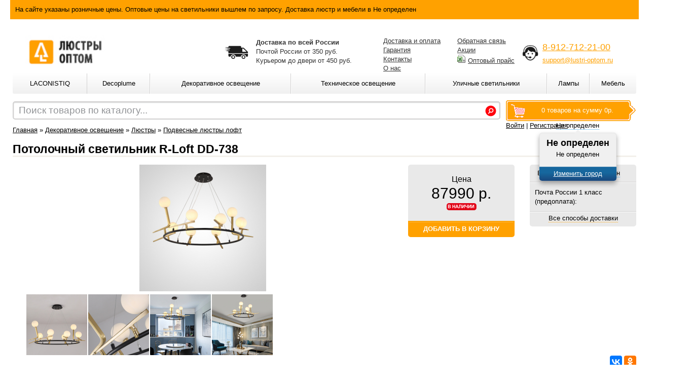

--- FILE ---
content_type: text/html; charset=UTF-8
request_url: https://www.lustri-optom.ru/potolochnii-svetilnik-r-loft-dd-738.php
body_size: 42252
content:
<!DOCTYPE html>
<html lang="ru">
<head>
	<meta name="og:image" content="https://www.lustri-optom.ru/files/assets/productThumbs/340x250/potolochnii-svetilnik-r-loft-dd-738.jpg" />
<meta name="og:title" content="Купить Потолочный светильник R-Loft DD-738 оптом | lustri-optom.ru" />
<meta name="og:description" content="Потолочный светильник R-Loft DD-738 в интернет-магазине lustri-optom.ru. У нас лучшие цены в России, пункты выдачи во всех регионах. Действует официальная гарантия на весь ассортимент товара." />
<link rel="stylesheet" type="text/css" href="/assets/ad7d5cb8/jquery.fancybox-1.3.4.css" />
<link rel="stylesheet" type="text/css" href="/assets/250c2f3c/region.switcher.css?v=1.2" />
<link rel="stylesheet" type="text/css" href="/themes/n-sb/assets/css/reset.css?v=1.5" />
<link rel="stylesheet" type="text/css" href="/themes/n-sb/assets/css/style.css?v=1.5" />
<link rel="stylesheet" type="text/css" href="/themes/n-sb/assets/css/pages.css?v=1.5" />
<link rel="stylesheet" type="text/css" href="/themes/n-sb/assets/css/catalog.css?v=1.5" />
<link rel="stylesheet" type="text/css" href="/themes/n-sb/assets/css/product.css?v=1.5" />
<link rel="stylesheet" type="text/css" href="/themes/n-sb/assets/css/profile.css?v=1.5" />
<link rel="stylesheet" type="text/css" href="/themes/n-sb/assets/css/cart.css?v=1.5" />
<link rel="stylesheet" type="text/css" href="/themes/n-sb/assets/css/forms.css?v=1.5" />
<link rel="stylesheet" type="text/css" href="/themes/n-sb/assets/css/font-awesome.min.css?v=1.5" />
<link rel="stylesheet" type="text/css" href="/assets/a8253b7a/mbmenu2.css?v=1.2" media="screen" />
<link rel="stylesheet" type="text/css" href="/assets/b60aad82/search.css" />
<script type="text/javascript" src="/assets/491ea9f2/jquery.min.js"></script>
<script type="text/javascript" src="/assets/491ea9f2/jui/js/jquery-ui.min.js"></script>
<script type="text/javascript" src="http://w.sharethis.com/button/buttons.js"></script>
<script type="text/javascript" src="/assets/ad7d5cb8/jquery.fancybox-1.3.4.pack.js"></script>
<script type="text/javascript" src="/assets/ad7d5cb8/jquery.mousewheel-3.0.4.pack.js"></script>
<script type="text/javascript" src="/assets/250c2f3c/region.switcher.js?v=1.2"></script>
<script type="text/javascript" src="/themes/n-sb/assets/js/common.js?v=1.2"></script>
<script type="text/javascript" src="//vk.com/js/api/openapi.js?101"></script>
<script type="text/javascript" src="/assets/b60aad82/search.js"></script>
<script type="text/javascript">
/*<![CDATA[*/
stLight.options({publisher: "57705adf-8e0d-4c0d-95c8-d76332428d6f", doNotHash: false, doNotCopy: false, hashAddressBar: false});
(function(a){var d=a.browser.msie&&7>=parseInt(a.browser.version)?document.createElement("div"):null,f=null,g=null;a.nlsc||(a.nlsc={resMap:{}});a.nlsc.normUrl=function(a){if(!a)return null;d&&(d.innerHTML='<a href="'+a+'"></a>',a=d.firstChild.href);return f&&a.match(f)||g&&!a.match(g)?null:a.replace(/\?*(_=\d+)?$/g,"")};a.nlsc.fetchMap=function(){for(var e,b=0,c=a(document).find("script[src]");b<c.length;b++)if(e=this.normUrl(c[b].src?c[b].src:c[b].href))this.resMap[e]= 1};var h={global:!0,beforeSend:function(e,b){if("script"!=b.dataType)return!0;a.nlsc.fetched||(a.nlsc.fetched=1,a.nlsc.fetchMap());var c=a.nlsc.normUrl(b.url);if(!c)return!0;if(a.nlsc.resMap[c])return!1;a.nlsc.resMap[c]=1;return!0}};a.browser.msie&&(h.dataFilter=function(a,b){return b&&"html"!=b&&"text"!=b?a:a.replace(/(<script[^>]+)defer(=[^\s>]*)?/ig,"$1")});a.ajaxSetup(h)})(jQuery);
/*]]>*/
</script>
<title>Купить Потолочный светильник R-Loft DD-738 оптом | lustri-optom.ru</title>
	<meta charset="UTF-8"/>
	<meta name="description" content="Потолочный светильник R-Loft DD-738 в интернет-магазине lustri-optom.ru. У нас лучшие цены в России, пункты выдачи во всех регионах. Действует официальная гарантия на весь ассортимент товара.">
	<!--meta name="keywords" content=""-->
        <link rel="canonical" href="https://www.lustri-optom.ru/potolochnii-svetilnik-r-loft-dd-738.php"/>
        <meta name="viewport" content="initial-scale=1">
	<meta name='yandex-verification' content='7e98a3fffdecf837' />
	<link rel="canonical" href="http://www.lustri-optom.ru/potolochnii-svetilnik-r-loft-dd-738.php"/>
    <!--[if ie]>
    <link rel="stylesheet" type="text/css" href="/themes/n-sb/assets/css/style.ie.css" />
    <![endif]-->
<!-- Google Tag Manager -->
<script>(function(w,d,s,l,i){w[l]=w[l]||[];w[l].push({'gtm.start':
new Date().getTime(),event:'gtm.js'});var f=d.getElementsByTagName(s)[0],
j=d.createElement(s),dl=l!='dataLayer'?'&l='+l:'';j.async=true;j.src=
'https://www.googletagmanager.com/gtm.js?id='+i+dl;f.parentNode.insertBefore(j,f);
})(window,document,'script','dataLayer','GTM-NQ3PF67');</script>
<!-- End Google Tag Manager -->	
<!-- Global site tag (gtag.js) - Google Analytics -->
<script async src="https://www.googletagmanager.com/gtag/js?id=UA-131193029-1"></script>
<script>
  window.dataLayer = window.dataLayer || [];
  function gtag(){dataLayer.push(arguments);}
  gtag('js', new Date());

  gtag('config', 'UA-131193029-1');
</script>
<!-- Yandex.Metrika counter -->
<script type="text/javascript" >
   (function(m,e,t,r,i,k,a){m[i]=m[i]||function(){(m[i].a=m[i].a||[]).push(arguments)};
   m[i].l=1*new Date();k=e.createElement(t),a=e.getElementsByTagName(t)[0],k.async=1,k.src=r,a.parentNode.insertBefore(k,a)})
   (window, document, "script", "https://mc.yandex.ru/metrika/tag.js", "ym");

   ym(51554291, "init", {
        id:51554291,
        clickmap:true,
        trackLinks:true,
        accurateTrackBounce:true,
        webvisor:true
   });
</script>
<noscript><div><img src="https://mc.yandex.ru/watch/51554291" style="position:absolute; left:-9999px;" alt="" /></div></noscript>
<!-- /Yandex.Metrika counter -->
</head>
<body>
<!-- Google Tag Manager (noscript) -->
<noscript><iframe src="https://www.googletagmanager.com/ns.html?id=GTM-NQ3PF67"
height="0" width="0" style="display:none;visibility:hidden"></iframe></noscript>
<!-- End Google Tag Manager (noscript) -->
<div class="m-container">
<div id="title" class="title" style="    margin-left: 35px; margin-top: 10px; background-color: #ffa100; padding: 10px;     margin: 0 auto;
    max-width: 1230px;
    min-width: 1000px;"> 
		<script> 
				$(document).ready(function(){
		 var getvalue = $('.region-switcher-link')[0].lastChild.nodeValue.trim();;
		 document.getElementById('title').innerHTML = 'На сайте указаны розничные цены. Оптовые цены на светильники вышлем по запросу. Доставка люстр и мебели в '+getvalue;
		 //alert(getvalue);
		});
		//Люстры в (городе) 
		//Доставка люстр и мебели в (город) люстры и светильник лофт

		</script>
		
		</div>
<div class="m-container-inner">

    <div id="content">
                    <div class="flash_messages hide">
                <button class="close">×</button>
                <div>
                                </div>
            </div>
        
<div class="product">
	<div class="breadcrumbs">
		<div class="breadcrumbs">
<a href="/">Главная</a> &raquo; <a href="/dekorativnoe-osveshenie.php">Декоративное освещение</a> &raquo; <a href="/">Люстры</a> &raquo; <a href="/lyustri/loft/podvesnaya.php">Подвесные люстры лофт</a></div>	</div>
	
    <h1>
        Потолочный светильник R-Loft DD-738            </h1>

    <div class="main">
        <div class="images">
            <div class="image-main">
                    <a class="thumbnail" rel="gallery" title="Потолочный светильник R-Loft DD-738" href="/uploads/product/potolochnii-svetilnik-r-loft-dd-738.jpg"><img src="/files/assets/productThumbs/340x250/potolochnii-svetilnik-r-loft-dd-738.jpg" alt="Потолочный светильник R-Loft DD-738" /></a>					
            </div>
            <ul class="additional">
                <li><a title="Потолочный светильник R-Loft DD-738" class="thumbnail" rel="gallery" href="/uploads/product/potolochnii-svetilnik-r-loft-dd-738-1.jpg"><img src="/files/assets/productThumbs/120x120/potolochnii-svetilnik-r-loft-dd-738-1.jpg" alt="Потолочный светильник R-Loft DD-738" /></a></li><li><a title="Потолочный светильник R-Loft DD-738" class="thumbnail" rel="gallery" href="/uploads/product/potolochnii-svetilnik-r-loft-dd-738-2.jpg"><img src="/files/assets/productThumbs/120x120/potolochnii-svetilnik-r-loft-dd-738-2.jpg" alt="Потолочный светильник R-Loft DD-738" /></a></li><li><a title="Потолочный светильник R-Loft DD-738" class="thumbnail" rel="gallery" href="/uploads/product/potolochnii-svetilnik-r-loft-dd-738-3.jpg"><img src="/files/assets/productThumbs/120x120/potolochnii-svetilnik-r-loft-dd-738-3.jpg" alt="Потолочный светильник R-Loft DD-738" /></a></li><li><a title="Потолочный светильник R-Loft DD-738" class="thumbnail" rel="gallery" href="/uploads/product/potolochnii-svetilnik-r-loft-dd-738-4.jpg"><img src="/files/assets/productThumbs/120x120/potolochnii-svetilnik-r-loft-dd-738-4.jpg" alt="Потолочный светильник R-Loft DD-738" /></a></li>            </ul>
        </div>

        <div class="right">
			                        <div class="delivery-info">
                <div class="region">
                    Ваш регион:
                    <div id="productRegionSwitcher" class="region-switcher"><a class="region-switcher-link region-change region-name" href="#">Не определен</a><div class="region-subform"><div class="region-arrow"></div><div class="region-subform-inner"><b class="region-name">Не определен</b><span class="region-fullname">Не определен</span><div class="region-switcher-button"><table><tr><td><a class="region-change" href="#">Изменить город</a></td></tr></table></div></div></div></div>                </div>
                                    <div class="delivery">
                        Почта России 1 класс (предоплата): <b></b><br/>

                    </div>
                                <div class="all-delivery">
                    <a onclick="showDeliveryAllBlock(this.href); return false;" rel="nofollow" href="/product/showDeliveryBlock.php?id=14546">Все способы доставки</a>                </div>
            </div>
			                        <div class="price-info">
                <div class="price">
                    Цена                                        <span class="price-product">87990 р.</span>
					<i class="stock"></i>
                </div>
                                <form action="/cart/add" method="post">
<div style="display:none"><input type="hidden" value="78bd6fe73cff5a0aac96153fe7922a75d0742cc8" name="YII_CSRF_TOKEN" /></div>
                
                <input type="hidden" value="14546" name="product_id" id="product_id" /><input type="hidden" value="87990.00" name="product_price" id="product_price" /><input type="hidden" value="0" name="use_configurations" id="use_configurations" /><input type="hidden" value="1.000" name="currency_rate" id="currency_rate" /><input type="hidden" value="0" name="configurable_id" id="configurable_id" /><input type="hidden" value="1" name="quantity" id="quantity" /><input id="buyButton-1" class="blue_button" type="submit" name="yt0" value="Добавить в корзину" /></form>                
            </div>
                        <div class="errors" id="productErrors"></div>
            <div id="successAddedToCart"></div>
            <!--<div class="favorite">
                <a class="whishlist" data-whishlist="1" rel="nofollow" href="/wishlist/add/14546">Добавить в избранное</a>            </div>-->
        </div>
    </div>

	<div class="social-buttons">
        <!--span class='st_vkontakte_hcount' displayText='Вконтакте'></span>
        <span class='st_facebook_hcount' displayText='Facebook'></span>
        <span class='st_odnoklassniki_hcount' displayText='Одноклассники'></span-->
<script src="//yastatic.net/es5-shims/0.0.2/es5-shims.min.js"></script>
<script src="//yastatic.net/share2/share.js"></script>
<div class="ya-share2" data-services="vkontakte,facebook,odnoklassniki" data-counter=""></div>
    </div>
	

			<div class="product-tabs">
	<ul>
				<li class="active">Описание</li>
				<li class="">Доставка и оплата</li>
				<li class="">Возврат и обмен</li>
				<li class="">Для Юр. лиц</li>
			</ul>
		<div class="product-tab active">
		<p>
	 <span style="font-size: 13px;">Новая модель дизайнерской люстры на кольцевом каркасе с шарообразными плафонами на оригинальных кронштейнах. Используемый струнный подвес делает внешний вид невесомым и легким.</span>
</p>
<p>
	 Цвет: чёрный+латунь
</p>
<p>
	 Материал: металл+стекло
</p>
<p>
	 Тип: LED лампы
</p>
<p>
	 Цоколь: G4
</p>
<p>
	 Кол-во ламп: 6/8
</p>
<p>
	 Степень пыле-влагозащиты: IP20
</p>
<p>
	 Площадь освещения: 15-25 кв. м
</p>
<p>
	 Напряжение: 220 В
</p>
<p>
	 Размеры:<br>
	 - 6 ламп: Ø 80 × 34 см
</p>
<p>
	 - 8 ламп: Ø 105 × 34 см
</p>
<p>
	 Наличие лампочек в комплекте: нет
</p>
<p>
	 Гарантия: 12 мес.
</p>
<p>
	 Цена указана за исполнение на 6 ламп.
</p>	</div>
		<div class="product-tab">
		<noindex>
<h3>Способы доставки</h3>
<table class="table-delivery">
<tr>
	<th>Способ доставки</th>
	<th>Срок</th>
	<th>Цена</th>
</tr>
<tr>
	<td>Почта России 1 класс (предоплата)</td>
	<td></td>
	<td>
		</td>
</tr>
</table>
<h3>Способы оплаты</h3>
<ul>
		<li>Банковский перевод</li>
		<li>Почтовый перевод</li>
	</ul>
</noindex>	</div>
		<div class="product-tab">
		<noindex>
<p style="line-height: 1.8em;">Постоянно совершенствуя работу компании и стремясь предоставить наилучший сервис, компания "М-ЛАЙТ"<br/> 
предлагает беспрецедентные условия обмена бракованного товара!<br/> 
В случае обнаружения производственного брака Вы можете обменять купленные товары в течение месяца после покупки!</p>

<p style="line-height: 1.8em;">Возврат товара осуществляется в полном соответствии с законодательством РФ, включая Закон о Правах Потребителя.</p>
<br/>

</noindex>	</div>
		<div class="product-tab">
		<noindex>
<p style="line-height: 1.8em;">
Мы работаем с юридическими лицами и принимаем оплату по безналичному расчету на основании выставленных счетов или заключенных договоров.<br>
Предоставляем полный пакет необходимых документов: счет, счет-фактура, накладная. Выделяем НДС.
</p>
<br/>
<p style="line-height: 1.8em;">
По всем возникающим вопросам обращайтесь: <br>
тел. 8-912-712-21-00<br>
e-mail: support@lustri-optom.ru<br>
</p>
</noindex>	</div>
	
</div>
<script type="text/javascript">
$(function(){
	var $tabsli = $('.product-tabs > ul > li'),
		$tabs = $('.product-tabs > .product-tab');
	$tabsli.on('click', function(){
		var index = $tabsli.index(this);
		$tabsli.removeClass('active');
		$tabsli.eq(index).addClass('active');
		$tabs.removeClass('active');
		$tabs.eq(index).addClass('active');
	}).eq(0).trigger('click');
})
</script>		            <table class="product-info product-info-size-1">
                        <tr class="product-info-row">
                                            <td rowspan="2" class="product-info-content product-info-content-1" id="related_products_col">
                    <table class="related-products">
	        <tr><th><div>Похожие товары</div></th></tr>
        <tr>
            <td>
                                            <div class="related-product">
                <div class="image">
                    <a title="люстра Потолочный светильник R-Loft DD-704" href="/potolochnii-svetilnik-r-loft-dd-704.php"><img src="/files/assets/productThumbs/150x150/potolochnii-svetilnik-r-loft-dd-704.jpg" alt="люстра Потолочный светильник R-Loft DD-704" /></a>                </div>
                <div class="name">
                    <a title="люстра Потолочный светильник R-Loft DD-704" href="/potolochnii-svetilnik-r-loft-dd-704.php">Потолочный светильник R-Loft DD-704</a>                </div>
                <div class="price">
                    58990 р.                </div>
                <div class="cart">
                    <form action="/cart/add" method="post">
<div style="display:none"><input type="hidden" value="78bd6fe73cff5a0aac96153fe7922a75d0742cc8" name="YII_CSRF_TOKEN" /></div>
                    
                    <input type="hidden" value="14434" name="product_id" id="product_id" /><input type="hidden" value="58990.00" name="product_price" id="product_price" /><input type="hidden" value="0" name="use_configurations" id="use_configurations" /><input type="hidden" value="1.000" name="currency_rate" id="currency_rate" /><input type="hidden" value="0" name="configurable_id" id="configurable_id" /><input type="hidden" value="1" name="quantity" id="quantity" /><input id="buyButton-14434" class="button" type="submit" name="yt1" value="Добавить в корзину" /></form>                </div>
            </div>
            	                                        <div class="related-product">
                <div class="image">
                    <a title="люстра Настенный светильник (бра) R-Loft BD-218" href="/nastennii-svetilnik-bra-r-loft-bd-218.php"><img src="/files/assets/productThumbs/150x150/nastennii-svetilnik-bra-r-loft-bd-218.jpg" alt="люстра Настенный светильник (бра) R-Loft BD-218" /></a>                </div>
                <div class="name">
                    <a title="люстра Настенный светильник (бра) R-Loft BD-218" href="/nastennii-svetilnik-bra-r-loft-bd-218.php">Настенный светильник (бра) R-Loft BD-218</a>                </div>
                <div class="price">
                    16990 р.                </div>
                <div class="cart">
                    <form action="/cart/add" method="post">
<div style="display:none"><input type="hidden" value="78bd6fe73cff5a0aac96153fe7922a75d0742cc8" name="YII_CSRF_TOKEN" /></div>
                    
                    <input type="hidden" value="14470" name="product_id" id="product_id" /><input type="hidden" value="16990.00" name="product_price" id="product_price" /><input type="hidden" value="0" name="use_configurations" id="use_configurations" /><input type="hidden" value="1.000" name="currency_rate" id="currency_rate" /><input type="hidden" value="0" name="configurable_id" id="configurable_id" /><input type="hidden" value="1" name="quantity" id="quantity" /><input id="buyButton-14470" class="button" type="submit" name="yt2" value="Добавить в корзину" /></form>                </div>
            </div>
            	                </td>
        </tr>
	</table>

                </td>
                                            </tr>
            <tr class="product-info-row">
                                                        </tr>
            </table>
            <noindex>
<div class="region-sub_product"></div></noindex>
<hr>
</div>

<script type="text/javascript">
    $('form').submit( function(){

        var femail = $('#FormRequest_email').val();
        if(femail == ''){
            console.log('empty');
            $('#productErrors').show();
            $('#productErrors').css('width', '36%');
            $('#productErrors').html('Укажите адрес эл. почты');
            return false;
        }else{            
            return true;
        }
    });
</script>
    </div><!-- content end -->

    <div style="clear:both;"></div>

    <div id="header">
		
        <a href="/" id="logo">
            <img src="/themes/n-sb/assets/images/logo_lustri.jpg?v=1.1" alt="n-sb.ru" style="width: 160px;"/>
        </a>
		
		<div class="head_shipping">
		<img align="left" style="margin-right:10px;width: 55px;" src="/images/car.png">
<strong>Доставка по всей России</strong>
<br>
<span style="color:fff;">
Почтой России от 350 руб.
<br>
Курьером до двери от 450 руб.
</span>
		</div>
		<div class="phone-girl">
		<img src="/images/face.png" style="width:45px;">
		</div>
        <div class="main-phone">
        <div class="region-main_phone"><div class="block block-content" id="block-1"><div class="block-content"><p style="margin-top: 18px;">
	 <a href="tel:+79127122100" rel="nofollow" style="color:#ffa100; font-size: 18px;" class="pho_ne">8-912-712-21-00</a>
</p>
<p>
	 <a href="mailto:support@lustri-optom.ru " style="color:#ffa100; " class="pho_ne">support@lustri-optom.ru</a>
</p></div></div></div>        </div>
        <div id="top-page-menu">
        <ul class="top-page-menu" id="top-page-menu-0">
<li><a href="/page/pay.php">Доставка и оплата</a></li>
<li><a href="/page/garantiya.php">Гарантия</a></li>
<li><a href="/contact">Контакты</a></li>
<li><a href="/page/o-nas.php">О нас</a></li>
</ul><ul class="top-page-menu" id="top-page-menu-1">
<li><a href="/feedback">Обратная связь</a></li>
<li><a href="/sales.php">Акции</a></li>
<li><i style="background-image: url(themes/n-sb/assets/images/icons/excel.png);width: 16px;
		height: 16px;display: inline-block;background-repeat: no-repeat;padding-right: 5px;"></i><a href="/opt.php">Оптовый прайс</a></li>
</ul>        </div>

        <table id="category-navigation" class="main-navigation" width="100%">
<tr><td class="cat-cell-l1"><div class="cat-item-l1 left-oriental"><a class="cat-link-l1" href="/laconistiq.php"><span>LACONISTIQ</span></a><div class="cat-sub-l2">
<table>
<tr><td class="cat-cell-l2"><ul class="cat-list-l2"><li class="cat-item-l2"><a class="cat-link-l2" href="/mikroplintus.php">МИКРОПЛИНТУС</a></li><li class="cat-item-l2"><a class="cat-link-l2" href="/mikroplintus-light.php">МИКРОПЛИНТУС LIGHT</a></li><li class="cat-item-l2"><a class="cat-link-l2" href="/mikroplintus-micro-l.php">МИКРОПЛИНТУС Micro-L</a></li><li class="cat-item-l2"><a class="cat-link-l2" href="/tenevoi-plintus.php">ТЕНЕВОЙ ПЛИНТУС</a></li><li class="cat-item-l2"><a class="cat-link-l2" href="/tenevoi-plintus-novel.php">ТЕНЕВОЙ ПЛИНТУС NOVEL</a></li><li class="cat-item-l2"><a class="cat-link-l2" href="/mnogourovnevii-profil.php">Многоуровневый профиль</a></li></ul></td><td class="cat-cell-l2"><ul class="cat-list-l2"><li class="cat-item-l2"><a class="cat-link-l2" href="/tenevaya-reika.php">ТЕНЕВАЯ РЕЙКА</a></li><li class="cat-item-l2"><a class="cat-link-l2" href="/skritii-plintus.php">СКРЫТЫЙ ПЛИНТУС</a></li><li class="cat-item-l2"><a class="cat-link-l2" href="/skritii-i-tenevoi-plintus-dlya-radiusnih-sten.php">СКРЫТЫЙ И ТЕНЕВОЙ ПЛИНТУС ДЛЯ РАДИУСНЫХ СТЕН</a></li><li class="cat-item-l2"><a class="cat-link-l2" href="/plintus-alyuminievii-adhesive.php">ПЛИНТУС АЛЮМИНИЕВЫЙ ADHESIVE</a></li><li class="cat-item-l2"><a class="cat-link-l2" href="/tenevoi-potolochnii-karniz.php">ТЕНЕВОЙ ПОТОЛОЧНЫЙ КАРНИЗ</a></li><li class="cat-item-l2"><a class="cat-link-l2" href="/tenevoi-potolochnii-profil-gardina.php">Теневой потолочный профиль  GARDINA</a></li></ul></td></tr></table></div></td><td class="cat-cell-l1"><div class="cat-item-l1 left-oriental"><a class="cat-link-l1" href="/decoplume.php"><span>Decoplume</span></a></div></td><td class="cat-cell-l1"><div class="cat-item-l1 left-oriental"><a class="cat-link-l1" href="/dekorativnoe-osveshenie.php"><span>Декоративное освещение</span></a><div class="cat-sub-l2">
<table>
<tr><td class="cat-cell-l2"><ul class="cat-list-l2"><li class="cat-item-l2 has-childs"><a class="cat-link-l2" href="/">Люстры</a><div class="cat-sub-l3"><a class="cat-link-l3" href="/lyustri/loft.php">Люстры лофт,</a> <a class="cat-link-l3" href="/lyustri/loft/potolochnie.php">Потолочные люстры лофт,</a> <a class="cat-link-l3" href="/lyustri/loft/podvesnaya.php">Подвесные люстры лофт,</a> <a class="cat-link-l3" href="/lyustri/svetodiodnie.php">Светодиодные люстры,</a> <a class="cat-link-l3" href="/lyustri/dlya-kuhni.php">Люстры для кухни,</a> <a class="cat-link-l3" href="/lyustri/pauk.php">Люстры паук,</a> <a class="cat-link-l3" href="/lyustri/podvesnie.php">Подвесные люстры,</a> <a class="cat-link-l3" href="/lyustri/potolochnie.php">Потолочные люстры,</a> <a class="cat-link-l3" href="/lyustri/dlya-gostinoy.php">Люстры для гостиной,</a> <a class="cat-link-l3" href="/lyustri/iz-stekla.php">Люстры из стекла,</a> <a class="cat-link-l3" href="/lyustri/dlya-spalni.php">Люстры для спальни,</a> <a class="cat-link-l3" href="/lyustri/iz-hrystalya.php">Люстры из хрусталя,</a> <a class="cat-link-l3" href="/lyustri/sovremennie.php">Современные люстры,</a> <a class="cat-link-l3" href="/lyustri/loft/iz-hrystalya.php">Хрустальные люстры лофт</a> </div></li></ul></td><td class="cat-cell-l2"><ul class="cat-list-l2"><li class="cat-item-l2"><a class="cat-link-l2" href="/svetilniki.php">Подвесные светильники</a></li><li class="cat-item-l2"><a class="cat-link-l2" href="/nastennie-svetilniki.php">Настенные светильники, Бра</a></li><li class="cat-item-l2"><a class="cat-link-l2" href="/nastolnie-lampi.php">Настольные светильники</a></li><li class="cat-item-l2"><a class="cat-link-l2" href="/napolnie-svetilniki.php">Напольные светильники</a></li><li class="cat-item-l2"><a class="cat-link-l2" href="/ieko-svetilniki.php">Эко-светильники</a></li><li class="cat-item-l2"><a class="cat-link-l2" href="/led-svetilniki.php">LED светильники</a></li></ul></td></tr></table></div></td><td class="cat-cell-l1"><div class="cat-item-l1 left-oriental"><a class="cat-link-l1" href="/tehnicheskoe-osveshenie.php"><span>Техническое освещение</span></a><div class="cat-sub-l2">
<table>
<tr><td class="cat-cell-l2"><ul class="cat-list-l2"><li class="cat-item-l2"><a class="cat-link-l2" href="/trekovie-svetilniki.php">Трековые светильники</a></li><li class="cat-item-l2 has-childs"><a class="cat-link-l2" href="/tochechnie-svetilniki.php">Точечные светильники</a><div class="cat-sub-l3"><a class="cat-link-l3" href="/gipsovie-svetilniki.php">Гипсовые светильники,</a> <a class="cat-link-l3" href="/vstraivaemie-svetilniki.php">Встраиваемые светильники,</a> <a class="cat-link-l3" href="/nakladnie-svetilniki.php">Накладные светильники</a> </div></li></ul></td></tr></table></div></td><td class="cat-cell-l1"><div class="cat-item-l1 right-oriental"><a class="cat-link-l1" href="/ulichnie-svetilniki.php"><span>Уличные светильники</span></a></div></td><td class="cat-cell-l1"><div class="cat-item-l1 right-oriental"><a class="cat-link-l1" href="/lampi.php"><span>Лампы</span></a></div></td><td class="cat-cell-l1"><div class="cat-item-l1 right-oriental"><a class="cat-link-l1" href="/mebel.php"><span>Мебель</span></a><div class="cat-sub-l2">
<table>
<tr><td class="cat-cell-l2"><ul class="cat-list-l2"><li class="cat-item-l2"><a class="cat-link-l2" href="/divani.php">Диваны</a></li><li class="cat-item-l2"><a class="cat-link-l2" href="/stoli-i-stulya.php">Столы и стулья</a></li><li class="cat-item-l2"><a class="cat-link-l2" href="/kresla.php">Кресла</a></li><li class="cat-item-l2"><a class="cat-link-l2" href="/drugoe.php">Другое</a></li></ul></td></tr></table></div></td></tr></table>    </div>

    <div class="sub-header-row">
        <div class="sub-header-col-right">
            <div id="cart-box">
                <a href="/cart" class="light">
    0 товаров    на сумму 0р.</a>            </div>

            <div id="user-box">
                <a onclick="showFormAuth(); return false;" href="#">Войти</a> | <a onclick="showFormRegister(); return false;" href="#">Регистрация</a>            </div>
			
			<div  id="mainRegionSwitcher">
        <div id="mainRegionSwitcherCity" class="region-switcher"><a class="region-switcher-link region-change region-name" href="#">Не определен</a><div class="region-subform"><div class="region-arrow"></div><div class="region-subform-inner"><b class="region-name">Не определен</b><span class="region-fullname">Не определен</span><div class="region-switcher-button"><table><tr><td><a class="region-change" href="#">Изменить город</a></td></tr></table></div></div></div></div>        		</div>

        </div>
        <div id="search-box">            <form action="/q" method="post">
<div style="display:none"><input type="hidden" value="78bd6fe73cff5a0aac96153fe7922a75d0742cc8" name="YII_CSRF_TOKEN" /></div>                        <div class="w-input empty"><input id="yt3" type="text" value="" name="q" /><label for="yt3">Поиск товаров по каталогу...</label></div>            <input type="submit" value="Поиск">
            </form>        </div>
    </div>

    <div class="region-over_footer"><div class="block block-content" id="block-4"><div class="block-content"><p>
	 <noindex> </noindex>
</p>
<p class="small-font">
</p></div></div></div>
    <div id="footer">

        <div class="column">
        <ul class="footer-menu" id="footer-menu-1">
<li><a href="/page/pay.php">Доставка и оплата</a></li>
<li><a href="/page/garantiya.php">Гарантия</a></li>
<li><a href="/contact">Контакты</a></li>
<li><a href="/page/o-nas.php">О нас</a></li>
<li class="opt"><a href="/opt.php">Оптовый отдел</a></li>
</ul>        </div>

        <div class="column">
        <ul class="footer-menu" id="footer-menu-2">
<li><a href="/novelty">Новинки</a></li>
<li><a href="/feedback">Обратная связь</a></li>
<li><a href="/page/pravila-prodazhi.php">Правила продажи</a></li>
</ul>        </div>
        <div class="column">
        <ul class="footer-menu" id="footer-menu-2">
<li><a href="/news">Новости</a></li>
<li><a href="/pages">Статьи</a></li>
</ul>        </div>
        <div class="column">
		<p style=" font-weight: bold; padding: 0px;">Мы в соцсетях</p>
		<div style="    float: left;">
            <a href="https://vk.com/rloftru" class="soc" target="_blank">
            <img src="/themes/n-sb/assets/images/vk.png"/> 
            </a>
        </div>
		<div style="    float: left;">
            <a href="https://www.facebook.com/groups/362590704189653/" class="soc" target="_blank">
                <img src="/themes/n-sb/assets/images/facebook.png"/>
                </a>
        </div>
		<div style="    float: left;">
            <a href="https://www.instagram.com/rloft.ru/" class="soc" target="_blank">
                <img src="/themes/n-sb/assets/images/instagram.png"/>
                </a>
        </div>
		<div style="    float: left;">
            <a href="https://www.houzz.ru/pro/lustrioptom/rloft" class="soc" target="_blank">
                <img src="/themes/n-sb/assets/images/houzz.png"/>
            </a>
        </div>
        <div style="    float: left;">
            <a href="https://www.ok.ru/group/53694356521164" class="soc" target="_blank">
                <img src="/themes/n-sb/assets/images/ok.png"/>
            </a>
        </div>

    </div>


		<div class="column">
			<div style="display: inline-block;"><a href="tel:+79127122100" class="soc" target="_blank"><img src="/themes/n-sb/assets/images/viber.gif"/> <p>Viber: 89127122100</p></a>
            </div></br>
			<div style="display: inline-block;"><a href="tel:+79127122100" class="soc" target="_blank"><img src="/themes/n-sb/assets/images/watsup.gif"/> <p>Whatsapp: 89127122100</p>
            </div></a>			
            <div style="display: inline-block;">
                <a href="mailto:support@lustri-optom.ru" class="soc">
                    <img src="/themes/n-sb/assets/images/mail.png"/> <p>support@lustri-optom.ru</p>
                </a>
            </div>
		</div>
        <div class="copyright">
            &copy; lustri-optom.ru, 2026        </div>
        <div class="clear"></div>
    </div>
</div>
</div>
<!-- Execute time:
    0.126    -->
<!-- Yandex.Metrika counter -->
<script type="text/javascript" >
   (function(m,e,t,r,i,k,a){m[i]=m[i]||function(){(m[i].a=m[i].a||[]).push(arguments)};
   m[i].l=1*new Date();k=e.createElement(t),a=e.getElementsByTagName(t)[0],k.async=1,k.src=r,a.parentNode.insertBefore(k,a)})
   (window, document, "script", "https://mc.yandex.ru/metrika/tag.js", "ym");

   ym(51554291, "init", {
        clickmap:true,
        trackLinks:true,
        accurateTrackBounce:true,
        webvisor:true
   });
</script>
<noscript><div><img src="https://mc.yandex.ru/watch/51554291" style="position:absolute; left:-9999px;" alt="" /></div></noscript>
<!-- /Yandex.Metrika counter -->

<!-- BEGIN JIVOSITE CODE {literal} -->
<!--script type='text/javascript'>
(function(){ var widget_id = 'gpjJOuzKug';var d=document;var w=window;function l(){
var s = document.createElement('script'); s.type = 'text/javascript'; s.async = true; 
s.src = '//code.jivosite.com/script/widget/'+widget_id; var ss = document.getElementsByTagName('script')[0]; 
ss.parentNode.insertBefore(s, ss);}if(d.readyState=='complete'){l();}else{if(w.attachEvent){w.attachEvent('onload',l);}else{w.addEventListener('load',l,false);}}})();</script-->
<!-- {/literal} END JIVOSITE CODE -->


<script type="text/javascript"
  src="//www.googleadservices.com/pagead/conversion_async.js">
</script>

<!--Скрипт от Юли-->


<!-- Google Code for &#1054;&#1092;&#1086;&#1088;&#1084;&#1083;&#1077;&#1085;&#1080;&#1077; &#1079;&#1072;&#1082;&#1072;&#1079;&#1072; 
&#1051;&#1102;&#1089;&#1090;&#1088;&#1099; &#1086;&#1087;&#1090;&#1086;&#1084; Conversion Page -->
<script type="text/javascript">
/* 
<![CDATA[ */
var google_conversion_id = 862880523;
var google_conversion_language = "en";
var google_conversion_format = "3";

var google_conversion_color = "ffffff";
var google_conversion_label = "GXhRCKrmt20Qi4a6mwM";
var google_remarketing_only = false;
/* ]]> */

</script>

<script type="text/javascript" src="//www.googleadservices.com/pagead/conversion.js">
</script>

<noscript>
<div style="display:inline;">
<img height="1" width="1" style="border-style:none;" alt="" src="//www.googleadservices.com/pagead/conversion/862880523/?label=GXhRCKrmt20Qi4a6mwM&amp;guid=ON&amp;script=0"/>

</div>
</noscript>


<script type="text/javascript">
  /* <![CDATA[ */
  goog_snippet_vars = function() {
    var w = window;
    w.google_conversion_id = 862880523;
    w.google_conversion_label = "GXhRCKrmt20Qi4a6mwM";
    w.google_remarketing_only = false;
  }
  // DO NOT CHANGE THE CODE BELOW.
  goog_report_conversion = function(url) {
    goog_snippet_vars();
    window.google_conversion_format = "3";
    var opt = new Object();
    opt.onload_callback = function() {
    if (typeof(url) != 'undefined') {
      window.location = url;
    }
  }
  var conv_handler = window['google_trackConversion'];
  if (typeof(conv_handler) == 'function') {
    conv_handler(opt);
  }
}
/* ]]> */
</script>
<script type="text/javascript"
  src="//www.googleadservices.com/pagead/conversion_async.js">
</script>

<!-- BEGIN JIVOSITE CODE {literal} -->
<script type='text/javascript'>
(function(){ var widget_id = 'JqwJq0t07f';var d=document;var w=window;function l(){
var s = document.createElement('script'); s.type = 'text/javascript'; s.async = true; s.src = '//code.jivosite.com/script/widget/'+widget_id; var ss = document.getElementsByTagName('script')[0]; ss.parentNode.insertBefore(s, ss);}if(d.readyState=='complete'){l();}else{if(w.attachEvent){w.attachEvent('onload',l);}else{w.addEventListener('load',l,false);}}})();</script>
<!-- {/literal} END JIVOSITE CODE -->
<script language="JavaScript" type="text/javascript">
$(document).ready(function(){
    var link = window.location.pathname;
    $('#category-navigation a[href="'+link+'"]').parent().addClass('active'); 
	$('#top-page-menu-0 a[href="'+link+'"]').parent().addClass('active');
  });
</script>


<script type="text/javascript" src="/assets/ab0a00c9/product.view.js"></script>
<script type="text/javascript" src="/assets/ab0a00c9/product.view.configurations.js"></script>
<script type="text/javascript">
/*<![CDATA[*/

$(function(){
    $.fn.regionSwitcher.bindChangeRegion("getDelivery", function(data){
        $(".delivery-info .delivery").html(data.result);
    }, {product_id:14546});
});


                $(function(){
                    $.fn.regionSwitcher.bindChangeRegion("getBlocks", function(data){
                        if (data.result)
                        {
                            $.each(data.result, function(region,html){
                                $(".region-"+region).replaceWith(html);
                            })
                        }

                    }, {});
                });
                

                $(function(){
                    $.fn.regionSwitcher.bindChangeRegion("getShops", function(data, loc){
                        $("#list-shops").replaceWith($("#list-shops","<div>"+data.result+"</div>"));
                    }, {id: "list-shops"});
                });
                
jQuery(function($) {

			$('a.thumbnail').fancybox([]);
		
jQuery('#productRegionSwitcher').regionSwitcher({'urlGetForm':'/getCitiesForm.php','urlGetCitiesAutocomplete':'/getCities.php','urlGetCitiesRegion':'/getCitiesRegion.php','urlSetCity':'/setCity.php'});
jQuery('body').on('click','#buyButton-1',function(){ga('send', 'event', 'add', 'click');jQuery.ajax({'dataType':'json','success':function(data, textStatus, jqXHR){
							processCartResponse(data, textStatus, jqXHR);
							yaCounter26811780.reachGoal('addtocart'); 
						},'type':'POST','url':'/cart/add','cache':false,'data':jQuery(this).parents("form").serialize()});return false;});
jQuery('body').on('click','#buyButton-14434',function(){jQuery.ajax({'dataType':'json','success':function(data, textStatus, jqXHR){processCartResponse(data, textStatus, jqXHR)},'type':'POST','url':'/cart/add','cache':false,'data':jQuery(this).parents("form").serialize()});return false;});
jQuery('body').on('click','#buyButton-14470',function(){jQuery.ajax({'dataType':'json','success':function(data, textStatus, jqXHR){processCartResponse(data, textStatus, jqXHR)},'type':'POST','url':'/cart/add','cache':false,'data':jQuery(this).parents("form").serialize()});return false;});

            var timerMbMenu;
            jQuery("#category-navigation .cat-cell-l1").hover(function(){
                var menuItem = $(this);
                timerMbMenu = setTimeout(function(){
                    menuItem.addClass("hover");
                }, 200)
            }, function(){
                if (timerMbMenu) clearTimeout(timerMbMenu);
                $(this).removeClass("hover");
            })
jQuery('#mainRegionSwitcherCity').regionSwitcher({'urlGetForm':'/getCitiesForm.php','urlGetCitiesAutocomplete':'/getCities.php','urlGetCitiesRegion':'/getCitiesRegion.php','urlSetCity':'/setCity.php'});
jQuery('#mainRegionSwitcherCity').addClass('open');setTimeout(function(){jQuery('#mainRegionSwitcherCity').removeClass('open')}, 5000)
jQuery('#search-box form').searchForm([]);
jQuery('#yt3')
            .on('focus', function(){jQuery(this).closest('.w-input').addClass('focus')})
            .on('blur', function(){jQuery(this).closest('.w-input').removeClass('focus')})
            .on('keydown', function(){jQuery(this).closest('.w-input').removeClass('empty')})
            .on('keyup change', function(){jQuery(this).closest('.w-input').removeClass('empty'); if(!this.value){jQuery(this).closest('.w-input').addClass('empty')}})
            //.on('change', function(){jQuery(this).closest('.w-input').removeClass('empty'); if(!this.value){jQuery(this).closest('.w-input').addClass('empty')}})
            .trigger('keyup')
            ;
});
/*]]>*/
</script>
</body>
</html>

--- FILE ---
content_type: text/css
request_url: https://www.lustri-optom.ru/assets/250c2f3c/region.switcher.css?v=1.2
body_size: 8803
content:
.region-switcher-form ul{
    padding: 0;
}
.region-switcher-form .region-location{
    line-height: 30px;
    height: 30px;
    padding: 0 5px;
    width: 500px;
    color: #000000;
    background-color: transparent;
    font-size: 16px;
}
.region-switcher-form .wrapper-region-location{
    position: relative;
    height: 34px;
}
.region-switcher-form .wrapper-region-location label{
    line-height: 30px;
    font-size: 20px;
    padding-left: 10px;
    color: #D1D0D0;
    -webkit-transition: color 0.15s linear;
    -moz-transition: color 0.15s linear;
    -o-transition: color 0.15s linear;
    transition: color 0.15s linear;
}
.region-switcher-form .wrapper-region-location.focus label{
    color: #e9e9e9;
}
.region-switcher-form .wrapper-region-location.notempty label{
    display: none;
}
.region-switcher-form .wrapper-region-location .region-location{
    position: absolute;
    top: 0;
}

.region-switcher-form .current-location .actions{
    margin-left: 20px;
}
.region-switcher-form .current-location .actions a{
    border-bottom: 1px dotted #349FE3;
    text-decoration: none;
}
.region-switcher-form .current-location{
    margin-bottom: 10px;
}
.region-switcher-form .current-location .fullname{
    font-size: 0.9em;
}
.region-switcher-form .current-location b{
    font-size: 2em;
    font-weight: normal;
}
.region-switcher-form .table-cities{
    padding-top: 10px;
}
.region-switcher-form .table-cities b{
    font-size: 1.5em;
    font-weight: normal;
    margin-bottom: 5px;
    display: block;
}
.region-switcher-form .table-cities .regions{
    float: left;
    width: 270px;
}
.region-switcher-form .table-cities .cities{
    float: left;
    width: 550px;
    /*padding-left: 250px;*/
}
.region-switcher-form .region-list { width: 250px; clear: both; }
.region-switcher-form .region-list .viewport { width: 240px; height: 430px; overflow: hidden; position: relative; }
.region-switcher-form .region-list .overview { list-style: none; position: absolute; left: 0; top: 0; }
.region-switcher-form .region-list .thumb .end,
.region-switcher-form .region-list .thumb { background-color: #D1D0D0; }
.region-switcher-form .region-list .scrollbar { position: relative; float: right; width: 7px; }
.region-switcher-form .region-list .track { background-color: #F0F0F0; height: 100%; width:5px; position: relative; padding: 0 1px; z-index: 1}
.region-switcher-form .region-list .thumb { height: 20px; width: 5px; cursor: pointer; overflow: hidden; position: absolute; top: 0; }
.region-switcher-form .region-list .thumb .end { overflow: hidden; height: 5px; width: 5px; }
.region-switcher-form .region-list .disable{ display: none; }
.region-switcher-form .noSelect { user-select: none; -o-user-select: none; -moz-user-select: none; -khtml-user-select: none; -webkit-user-select: none; }
.region-switcher-form .region-list li{
    display: block;
    padding: 5px 5px 5px 5px;
}
.region-switcher-form .region-list li.active{
    background-color: #E5E5E5;
    border-radius: 5px;
}
.region-switcher-form .region-list li a
{
    color: #000;
    text-decoration: none;
    border-bottom: 1px dotted #000;
    font-size: 1.2em;
}
.region-switcher-form .region-list li a:hover
{
    border-bottom: 1px solid #000;
}

.region-switcher-form .table-cities .cities ul{
    width: 33%;
    list-style: none;
    float: left;
}
.region-switcher-form .table-cities .cities li{
    display: block;
    padding: 5px 15px 5px 0;
}
.region-switcher-form .table-cities .cities li a{
    color: #000;
    text-decoration: none;
    border-bottom: 1px dotted #000;
    font-size: 1.2em;
}
.region-switcher-form .table-cities .cities li span{
    font-size: 0.9em;
    color: #666666;
    display: block;
}
.region-switcher-form .table-cities .cities li a.top{
    font-weight: bold;
    color: #14427A;
}
.region-switcher-form .table-cities .cities li a.popular{
    font-weight: bold;
}
/****/
.region-switcher{
    position: relative;
    display: inline;
}
.region-switcher-link{
    text-decoration: none;
    border-bottom: 1px dotted #349FE3;
}
.region-subform .region-arrow{
    position: absolute;
    display: inline-block;
    width: 0;
    height: 0;
    border-color: transparent;
    border-style: solid;

    top: 1px;
    left: 0;
    margin-left: -7px;
    border-bottom-color: #F0F0F0;
    border-width: 0 7px 7px;
}
.region-subform .region-arrow:before{
}
.region-subform .region-arrow:after{
/*    position: absolute;
    display: inline-block;
    width: 0;
    height: 0;
    border-color: transparent;
    border-style: solid;
    
    z-index: -1;
    content: "";

    top: -1px;
    left: -8px;
    border-bottom-color: rgba(0, 0, 0, 0.25);
    border-width: 0 8px 8px;   */
}
.region-subform .region-subform-inner{
    border: 1px solid #e5e5e5;
    margin-left: -50%;
    margin-top: 7px;
    width: 150px;
    background-color: #F0F0F0;
    background-image: none;
    -moz-border-radius: 5px;
    -webkit-border-radius: 5px;
    -khtml-border-radius: 5px;
    border-radius: 5px;
    behavior: url(border-radius.htc);
    -moz-box-shadowss:0 5px 10px 0 rgba(0, 0, 0, 0.35);
    -webkit-box-shadow: 0 5px 10px 0 rgba(0, 0, 0, 0.35);
    box-shadow: 0 5px 10px 0 rgba(0, 0, 0, 0.35);
}
.not-confirmed .region-subform .region-subform-inner{
    width: 200px;
}
.region-subform{
    /*display: none;*/
    opacity: 0;
    visibility: hidden;
    position: absolute;
    left: 50%;
    top: 200%;
    text-align: center;
    transition:all 0.2s ease 0.5s;
    color: #000000;
    z-index: 1000;
}
.region-switcher.open .region-subform, .region-switcher:hover .region-subform{
    opacity: 1;
    visibility: visible;
    /*display: block;*/
    top: 100%;
}
b.region-name{
    display: block;
    font-size: 1.4em;
    text-align: center;
    padding: 10px 10px 5px;
}
div.region-name{
    display: block;
    font-size: 1.2em;
    text-align: center;
    padding: 15px 10px;
}
.region-confirm-name b{
    font-size: 1.2em;
}
.region-fullname{
    display: block;
    font-size: 1em;
    text-align: center;
    padding: 0 10px 15px;
}
.not-confirmed .region-fullname{
    display: none;
}
.region-switcher-button{
    margin: 0 -1px -1px;
}
.region-switcher-button table{
    width: 100%;
}
.region-switcher-button td{
    margin: 0 -1px -1px;
}
.region-switcher-button td.region-confirm{
}
.region-switcher-button a{
    background-color: #1a477d;
    background-image: -webkit-gradient(linear, center top, center bottom, from(#16679e 43%), to(#1a477d));
    background-image: -webkit-linear-gradient(top, #16679e 43%, #1a477d);
    background-image: -moz-linear-gradient(top, #16679e 43%, #1a477d);
    background-image: -o-linear-gradient(top, #16679e 43%, #1a477d);
    background-image: -ms-linear-gradient(top, #16679e 43%, #1a477d);
    background-image: linear-gradient(to bottom, #16679e 43%, #1a477d);
    -webkit-box-shadow: 0 1px 0 rgba(255,255,255,0.14), inset 0 1px 0 rgba(255,255,255,0.21);
    -moz-box-shadow: 0 1px 0 rgba(255,255,255,0.14), inset 0 1px 0 rgba(255,255,255,0.21);
    box-shadow: 0 1px 0 rgba(255,255,255,0.14), inset 0 1px 0 rgba(255,255,255,0.21);
    display: block;
    color: #FFFFFF;
    padding: 5px 10px;
    border-radius: 0 0 5px 5px;
}
.not-confirmed .region-switcher-button a.region-confirm{
    border-radius: 0 0 0 5px;
    padding: 5px 20px;
    border-right: 1px dotted #1d87d0;
}
.not-confirmed .region-switcher-button a.region-change{
    border-radius: 0 0 5px 0;
    border-left: 1px dotted #1a477d;

    font-weight: bold;
    cursor: pointer;
}
.region-switcher-button a:hover{
    color: #FFFFFF;
    background-color: #16679e;
    background-image: none;
    background-image: -webkit-gradient(linear, center top, center bottom, from(#16679e 63%), to(#1a477d));
    background-image: -webkit-linear-gradient(top, #1275ba 33%, #1a477d 83%, #16679e);
    background-image: -moz-linear-gradient(top, #1275ba 33%, #1a477d 83%, #16679e);
    background-image: -o-linear-gradient(top, #1275ba 33%, #1a477d 83%, #16679e);
    background-image: -ms-linear-gradient(top, #1275ba 33%, #1a477d 83%, #16679e);
    background-image: linear-gradient(to bottom, #1275ba 33%, #1a477d 83%, #16679e);
}
.region-switcher-button td:hover{
}

.modal.region-switcher-form{
    width: 880px;
}
.region-switcher-form .modal-body{
    padding: 20px;
    max-height: 1000px;
}
.region-switcher-form .close{
    float: right;
    font-size: 20px;
    line-height: 20px;
    font-weight: bold;
    cursor: pointer;
    color: #000000;
}



--- FILE ---
content_type: text/css
request_url: https://www.lustri-optom.ru/themes/n-sb/assets/css/style.css?v=1.5
body_size: 14956
content:
@charset "utf-8";

.yiiLog tr:hover{text-decoration: underline;}

/** Header styles **/
#header {
    top: 20px;
    width:100%;
    height:127px;
    margin:0 auto;
    color:#333333;
    /*background:url("../images/header_bg.png") repeat-x;*/
    background-color: #ffffff;
    /*background-image: -webkit-gradient(linear, center top, center bottom, from(#16679e ), to(#14427a 60%));
    background-image: -webkit-linear-gradient(top, #16679e , #14427a 60%);
    background-image: -moz-linear-gradient(top, #16679e , #14427a 60%);
    background-image: -o-linear-gradient(top, #16679e , #14427a 60%);
    background-image: -ms-linear-gradient(top, #16679e , #14427a 60%);
    background-image: linear-gradient(to bottom, #16679e , #14427a 60%);*/
    position: absolute;

    -moz-border-radius: 4px; /* Firefox */
    -webkit-border-radius: 4px; /* Safari, Chrome */
    -khtml-border-radius: 4px; /* KHTML */
    border-radius: 4px; /* CSS3 */
    /* Для плохих IE */
    behavior: url(border-radius.htc); /* учим IE border-radius */

}
#logo{
    left: 25px;
    top: 12px;
    position: absolute;
    /*padding-left: 55px;
    background: url(../images/logo.png) 0 3px no-repeat;
    color: #FFFFFF;
    height: 33px;
    display: block;

    text-decoration: none;*/
}
#logo b{
    display: block;
    font-size: 1.8em;
    text-shadow: 1px 1px 1px #14427A;
}
#logo strong{
    display: block;
    font-style: italic;
}
#header .region-switcher{
    top: 5px;
	float:left;
	margin-left: 30px;
}
#header .region-switcher .region-switcher-link{
    color: #333333;
    border-color: #333333;
}
#header #list-shops{
    display: inline;
    margin-left: 7px;
}

#header .region-main_phone{
   /* position: absolute;
    left: 711px;
    margin-left: 20px;
    top: 14px;*/
	top: 5px;
    right: -110px;
    position: absolute;
    width: 300px;
    list-style: none;
}

#top-page-menu{
    /*top: 5px;
    right: 0px;
    position: absolute;
    width: 300px;
    list-style: none;*/
	    position: absolute;
    left: 711px;
    margin-left: 20px;
    top: 14px;
}
.top-page-menu{
    width: 146px;
    float: left;
    list-style: none;
    padding: 0;
}
#top-page-menu li{
    /*width: 90px;*/
}
#top-page-menu li a{
    color: #333333;
}
#top-page-menu li.opt a{
    color: #e53a30;
}

.sub-header-row
{
    position: absolute;
    top: 160px;
    left: 0;
    width: 100%;
    height: 41px;
}
.sub-header-row .sub-header-col-right
{
    float: right;
    width: 257px;
}
#search-box{
    /*border: 2px solid #02aee7;
    -moz-border-radius: 5px;
    -webkit-border-radius: 5px;
    -khtml-border-radius: 5px;
    border-radius: 5px;
    behavior: url(border-radius.htc);*/
    color: #939598;
    margin-right: 272px;
    margin-top: 2px;
    position: relative;
}
#search-box input[type="text"]{
    width: 100%;
    color: #939598;
    background-color: transparent;
    float: left;
}
#search-box .w-input{
    width: 100%;
}
#search-box .w-input label{
    color: #939598;
}
#search-box .w-input.focus label, #search-box .w-input:hover label {
    color: #E9E9E9;
}
#search-box input[type="submit"]{
    background: url(../images/sprite.png) no-repeat -68px -1px transparent;
    border: 0;
    width: 28px;
    height: 28px;
    position: absolute;
    right: 0px;
    top: 4px;
    text-indent: -10000px;
}

#cart-box{
    height: 41px;
    background: url(../images/sprite.png) no-repeat -3px -36px transparent;
}
#cart-box:hover{
    height: 41px;
    background: url(../images/sprite2.png) no-repeat -3px -36px transparent;
}
#cart-box a{
    display: block;
    color: #FFFFFF;
    padding: 0 15px 0 40px;
    height: 40px;
    line-height: 40px;
    text-align: center;
    text-decoration: none;
}
#user-box{
/*    height: 41px;*/
}


.m-container{
    padding: 0 20px;
}
.m-container-inner{
    margin: 0 auto;
    max-width:1230px;
    min-width:1000px;
    position: relative;
}
/** Content styles **/
#content {
    min-height: 300px;
    padding: 210px 0 0;
    /*width:980px;*/
    margin:0 auto;
}


#successAddedToCart {
    display: none;
}

#productErrors {
    color: #B94A48;
    background-color: #F2DEDE;
    border-color: #EED3D7;
    padding: 8px 35px 8px 14px;
    margin-bottom: 18px;
    text-shadow: 0 1px 0 rgba(255, 255, 255, 0.5);
    border: 1px solid #FBEED5;
    -webkit-border-radius: 4px;
    -moz-border-radius: 4px;
    border-radius: 4px;
    display: none;
}


div.flash_messages {
    color: #468847;
    background-color: #DFF0D8;
    border-color: #D6E9C6;
    padding: 8px 35px 8px 14px;
    margin-bottom: 18px;
    text-shadow: 0 1px 0 rgba(255, 255, 255, 0.5);
    -webkit-border-radius: 4px;
    -moz-border-radius: 4px;
    border-radius: 4px;
    margin-top: 20px;
    margin-bottom: 5px;
    -webkit-transition: opacity 0.15s linear;
    -moz-transition: opacity 0.15s linear;
    -o-transition: opacity 0.15s linear;
    transition: opacity 0.15s linear;
}

div.flash_messages ul {
    list-style: none;
    padding: 0;
}

div.flash_messages button.close {
    position: relative;
    top: -2px;
    right: -21px;
    float: right;
    font-size: 1.4em;
    font-weight: bold;
    color: black;
    text-shadow: 0 1px 0 white;
    opacity: 0.2;
    cursor: pointer;
    background-color: transparent;
}

div.flash_messages button.close:hover {
    color:#989898;
}
div.flash_messages.hide{
    opacity: 0;
    display: none;
}


.region-over_footer{
    margin-top: 20px;
}

/** Footer styles **/
#footer {
    margin-top:5px;
    padding:20px 0 65px;
    color:#000;
    /*height:150px;*/
    clear:both;
    border-top: 3px solid #F3F0EB;
    position: relative;
}
#footer .copyright{
    position: absolute;
    bottom: 35px;
    left: 0;
}
#footer .column{
    width: 20%;
    float: left;
}
#footer .column ul{
    list-style: none;
    padding: 0;
}
#footer .column li{
    display: block;
    padding: 1px 0;
}
#footer .column li a{
    color: #000000;
}
#footer .column .social-group li{
    position: relative;
    padding-left: 20px;
}
#footer .column .social-group li i{
    background-image: url(../images/sprite.png);
    width: 16px;
    height: 16px;
    position: absolute;
    left: 0;
    top:0;
    display: block;
}
#footer .column .social-group li.vk i{
    background-position: -116px 0;
}
#footer .column .social-group li.facebook i{
    background-position: -132px 0;
}
#footer .column .social-group li.twitter i{
    background-position: -100px 0;
}
#footer .column .social-group li.google i{
    background-position: -148px 0;
}
#footer .column .social-group li.youtube i{
    background-position: -164px 0;
}
.ui-autocomplete{
    max-height: 310px;
    overflow-y: auto;
    padding: 0;
}

.ui-autocomplete{
    width: 300px;
    transition:opacity 0.2s linear;
    list-style: none;

    background-color: #F0F0F0;
    background-image: none;
    -moz-border-radius: 0 0 2px 2px;
    -webkit-border-radius: 0 0 2px 2px;
    -khtml-border-radius: 0 0 2px 2px;
    border-radius: 0 0 2px 2px;
    behavior: url(border-radius.htc);
    -moz-box-shadow:0 5px 10px 0 rgba(0, 0, 0, 0.35);
    -webkit-box-shadow: 0 5px 10px 0 rgba(0, 0, 0, 0.35);
    box-shadow: 0 5px 10px 0 rgba(0, 0, 0, 0.35);

}
.ui-autocomplete li{
    border-bottom: 1px solid #E5E5E5;
    border-top: 1px solid #FFF;
}
.ui-autocomplete li a{
    cursor: pointer;
    display: block;
    padding: 5px 10px;
    font-size: 0.9em;
    color: #666;
    text-decoration: none;
}
.ui-autocomplete li b{
    color: #000;
    font-size: 1.4em;
    font-weight: normal;
}
.ui-autocomplete li a:hover, .ui-autocomplete li a.ui-state-focus{
    /*text-decoration: underline;*/
    background: #e5e5e5;
}
.ui-autocomplete li a:hover b, .ui-autocomplete li a.ui-state-focus b{
    text-decoration: underline;
}
.ui-helper-hidden-accessible {
    border: 0;
    clip: rect(0 0 0 0);
    height: 1px;
    margin: -1px;
    overflow: hidden;
    padding: 0;
    position: absolute;
    width: 1px;
}

.navigation {
    float:left;
    width:230px;
    /*margin-bottom: -500px;
    padding-bottom: 500px;*/
    position: relative;
}
.navigation ul{
    overflow: hidden;
    padding: 0;
}
.navigation .menu.rounded{
    padding: 0;
}
.navigation .menu li:first-child{
    border-top: none;
}
.navigation .menu li:last-child{
    border-bottom: none;
}
.navigation .menu  li
{
    border-top: 1px solid #FFFFFF;
    border-bottom: 1px solid #d1d0d0;
    padding: 0;
}
.navigation .menu li a{
    display: block;
    padding: 5px 20px;
    text-decoration: none;
    cursor: pointer;
    -moz-transition: .5s;
    -ms-transition: .5s;
    -o-transition: .5s;
    -webkit-transition: .5s;
    transition: .5s;
}
.navigation  li a:hover{
    /*text-decoration: underline;*/
    background-color: #d1d0d0;
    color: #000;
}
.navigation .menu li.active a{
    background-color: #d1d0d0;
    /*text-decoration: underline;*/
    color: #000;

}

.navigation .rounded {
    -webkit-border-radius: 5px;
    -moz-border-radius: 5px;
    border-radius: 5px;
    /*padding:10px 10px 10px 15px;*/
    margin-bottom:10px;
    background-color:#e9e9e9;
    box-shadow:2px 2px 2px #d1d0d0;
}

.fade {
    opacity: 0;
    -webkit-transition: opacity 0.15s linear;
    -moz-transition: opacity 0.15s linear;
    -o-transition: opacity 0.15s linear;
    transition: opacity 0.15s linear;
}

.fade.in {
    opacity: 1;
}
.html-backdrop{
    overflow: hidden;
}
.modal-backdrop {
    position: fixed;
    top: 0;
    right: 0;
    bottom: 0;
    left: 0;
    z-index: 1040;
    background-color: rgba(0,0,0,0.8);
    overflow-x: auto;
    overflow-y: scroll;
}

.modal-backdrop.fade {
    opacity: 0;
}

.modal-backdrop,
.modal-backdrop.fade.in {
    opacity: 1;
    filter: alpha(opacity=100);
}

.modal {
    position: relative;
    z-index: 1050;
    width: 560px;
    margin: 30px auto;
    background-color: #ffffff;
    border: 1px solid #999;
    border: 1px solid rgba(0, 0, 0, 0.3);
    *border: 1px solid #999;
    -webkit-border-radius: 6px;
    -moz-border-radius: 6px;
    border-radius: 6px;
    outline: none;
    -webkit-box-shadow: 0 3px 7px rgba(0, 0, 0, 0.3);
    -moz-box-shadow: 0 3px 7px rgba(0, 0, 0, 0.3);
    box-shadow: 0 3px 7px rgba(0, 0, 0, 0.3);
    -webkit-background-clip: padding-box;
    -moz-background-clip: padding-box;
    background-clip: padding-box;
}

.modal.fade {
    -webkit-transition: opacity 0.3s linear, margin 0.3s ease-out;
    -moz-transition: opacity 0.3s linear, margin 0.3s ease-out;
    -o-transition: opacity 0.3s linear, margin 0.3s ease-out;
    transition: opacity 0.3s linear, margin 0.3s ease-out;
    margin-top: -1000px;
}

.modal.fade.in {
    top: 0;
    margin-top: 30px;
}
/*.modal.fade.in{
	    overflow-x: hidden !important;
    overflow-y: auto !important;
}*/

.modal-header {
    padding: 9px 15px;
    border-bottom: 1px solid #eee;
    font-size: 1.3em;
    font-weight: bold;
}
.product .main .price-info.notify-availability .modal-header{
	display:none;
}

.modal-header .close {
    float: right;
    font-size: 1.4em;
    line-height: 20px;
    font-weight: bold;
    cursor: pointer;
    color: #000000;
    text-decoration: none;

}

.modal-header h3 {
    margin: 0;
    line-height: 30px;
}

.modal-body {
    /*max-height: 400px;
    overflow-y: auto;*/
    padding: 15px;
}

.modal-form {
    margin-bottom: 0;
}

.modal-footer {
    padding: 14px 15px 15px;
    margin-bottom: 0;
    text-align: right;
    background-color: #f5f5f5;
    border-top: 1px solid #ddd;
    -webkit-border-radius: 0 0 6px 6px;
    -moz-border-radius: 0 0 6px 6px;
    border-radius: 0 0 6px 6px;
    *zoom: 1;
    -webkit-box-shadow: inset 0 1px 0 #ffffff;
    -moz-box-shadow: inset 0 1px 0 #ffffff;
    box-shadow: inset 0 1px 0 #ffffff;
}

.modal-footer:before,
.modal-footer:after {
    display: table;
    line-height: 0;
    content: "";
}

.modal-footer:after {
    clear: both;
}


.modal-auth-block
{
    width: 300px;
}
.modal.fade.in.modal-auth-block{
    margin-top: 200px;
}
.modal-auth-block .row{
    padding-bottom: 5px;
}
.modal-auth-block .row .w-input
{
    width: 100%;
}
.modal-auth-block span{
    color: #595959;
}
.modal-auth-block .btn-submit
{
    width: 100%;
    text-align: center;
    -moz-border-radius: 0 0 3px 3px; /* Firefox */
    -webkit-border-radius: 0 0 3px 3px; /* Safari, Chrome */
    -khtml-border-radius: 0 0 3px 3px; /* KHTML */
    border-radius: 0 0 3px 3px; /* CSS3 */
}

.detail-view{
    font-size: 1.2em;
}
.detail-view th{
    line-height: 1.5em;
    text-align: left;
    padding-right: 10px;
}

.navigation .block{
    padding: 5px 15px;
    -webkit-border-radius: 5px;
    -moz-border-radius: 5px;
    border-radius: 5px;
    /*padding:10px 10px 10px 15px;*/
    margin-bottom:10px;
    background-color:#e9e9e9;
    box-shadow:2px 2px 2px #d1d0d0;
}

article td, article th{
    border: 1px solid #d1d0d0;
    padding: 5px 10px;;
    vertical-align: top;
}
article td.pl0, article th.pl0{
    padding-left: 0;
}
article .no-border td, article .no-border th{
    border-width: 0px;
}
article .with-border td, article .with-border th{
    border-width: 1px;
}


article .with-border td, article .with-border th{
    border-width: 1px;
}

article .rounded{
    -moz-border-radius: 4px;
    -webkit-border-radius: 4px;
    -khtml-border-radius: 4px;
    border-radius: 4px;
}

article .rounded10{
    -moz-border-radius: 10px;
    -webkit-border-radius: 10px;
    -khtml-border-radius: 10px;
    border-radius: 10px;
}

article .rounded20{
    -moz-border-radius: 20px;
    -webkit-border-radius: 20px;
    -khtml-border-radius: 20px;
    border-radius: 20px;
}

li.excel a:first-child{
    background: url(../images/icons/excel.png) no-repeat;
    padding-left: 20px;
}

.footer-menu .vacancy{
    font-weight: bold;
}

.pravilapr {
    float: right;
    width: 49%;
	margin-top: 15px;
}
.shop-list h4 {
    background-image: url("/images/map_place.png") !important;
    height: 24px;
    width: 25px;
}
#mainRegionSwitcher {
    //left: 237px;
    position: absolute;
   // top: 30px;
   top: 41px;
    right: 73px;
}
.head_shipping {
    position: absolute;
	left: 415px; 
	width: 270px;
	top: 17px;
}
.phone-girl{
	position:absolute;
	    left: 998px;
    top: 24px;
}

.wholesale a {
    border-width: 1px;
    border-style: solid;
    border-color: rgba(0, 0, 0, 0.2);
    padding: 14px 40px 14px 40px;
    font-size: 18px;
    color: #1ca85c;
    font-weight: bold;
}
.wholesale {
    margin-bottom: 73px;
    margin-top: 20px;
    text-align: center;
}
#footer .column img{
	widows:20px;
	height:20px;
	float: left;
    clear: both;
}
#footer .column a.soc{
	text-decoration: underline;
}
#footer .column a.soc p{
	margin-left:22px;
}

.ui-dialog{
	background-color:#f3ecec !important;
	width:100% !important; 
}
.ui-icon{
	float:right;
}
.main-navigation a:active{
	color:red !important!;
}
.active.cat-item-l1.left-oriental a {
    color: #ffa100;
}
li.active a{
	color: #ffa100 !important;
}

--- FILE ---
content_type: text/css
request_url: https://www.lustri-optom.ru/themes/n-sb/assets/css/pages.css?v=1.5
body_size: 1162
content:
.page-list{
    list-style: none;
    padding: 0;
    margin: 0;
}
.page-list li.page-item{
    padding-bottom: 15px;
    border-bottom: 3px solid #F3F0EB;
    clear: both;
}
.page-list li.page-item a.title{
    font-size: 1.4em;
}
.page-list li.page-item span.date-publish{
    font-size: 1em;
    color: #999;
    vertical-align: super;
    font-style: italic;
}
.page-list li.page-item .short-description{
    padding-left: 1em;
}

.block .page-category-list{
    margin-top: 10px;
}
.block .page-category h2 a{
    color: #000000;
    text-decoration: none;
}
.block .page-category h2 a:hover{
    text-decoration: underline;
}
.block .page-category{
    float: left;
}
.block .col-2 .page-category{
    width: 45%;
    padding-right: 4%
}
.block .col-3 .page-category{
    width: 30%;
    padding-right: 3%
}
.block .col-4 .page-category{
    width: 22%;
    padding-right: 2%
}
.block .page-list{
    list-style: none;
}
.block li.page-item{
    clear: both;
    padding-bottom: 10px;
    border-top: 3px solid #F3F0EB;
    border-bottom: 0px;
}
.block .page-item.first{
    /*border-top: 0px;*/
}

--- FILE ---
content_type: text/css
request_url: https://www.lustri-optom.ru/assets/b60aad82/search.css
body_size: 446
content:

.ui-autocomplete li .image img{
    position:absolute;
    margin:auto;
    top:0;
    bottom:0;
    left:0;
    right:0;
}
.ui-autocomplete li .image{
    width: 50px;
    height: 50px;
    float: left;
    margin-right: 10px;
    background-color: #FFF;
    text-align: center;
    position: relative;
}
.ui-autocomplete li span.price{
    font-size: 1.4em;
    font-weight: bold;
    color: #000000;
    float: right;
}

--- FILE ---
content_type: application/javascript; charset=UTF-8
request_url: https://www.lustri-optom.ru/assets/ab0a00c9/product.view.configurations.js
body_size: 4666
content:
/**
 * Script for configurable products and variants
 */

// Disable all dropdowns exclude first
$('.eavData:not(:first)').attr('disabled','disabled');

$('.eavData').change(function(){
    $('#configurable_id').val(0);
    if($(this).val() == '---' || $(this).val() == '0')
    {
        recalculateProductPrice();
        // If selected empty - reset all next dropdowns
        $('.eavData').nextAllData(this).each(function(){
            $(this).find('option:first').attr('selected', 'selected');
            $(this).attr('disabled', 'disabled');
        });
        return;
    }

    var val = pconfPrepArray($(this).val().split('/'));

    // Disable all next
    $('.eavData').nextAllData(this).attr('disabled', 'disabled');
    // Activate first closest
    $('.eavData').nextAllData(this).first().removeAttr('disabled');

    $('.eavData').nextAllData(this).each(function(){
        // Reset current selection
        $(this).find('option:first').attr('selected', 'selected');

        $(this).find('option').each(function(){
            var optionVals = pconfPrepArray($(this).val().split('/'));
            var option = this;

            $(option).hide();
            // Check if one of previous values are present in current option
            $(val).each(function(i, el){
                if(optionVals.contains(el) || $(option).val() == '0'){
                    $(option).show();
                }
            });

        });
    });
});

// Change price on last dropdown change
$('.eavData:last').change(function(){
    var temp = '';
    $('.eavData').each(function(){
        temp = temp + $(this).val();
    });

    temp = pconfPrepArray(temp.split('/'));

    if(temp.length > 1){
        var productId = parseInt(find_duplicates(temp)[0]);
    }else{
        var productId = temp[0];
    }

    if(productPrices[productId] != undefined){
        $('#configurable_id').val(productId);
    }

    recalculateProductPrice();
});


// Process product variants.
// Calculate prices.
$(document).ready(function(){
    $('.variantData').change(function(){
        recalculateProductPrice(this);
    });
});

/**
 * Recalculate product price on change variant or configurable options.
 * Sum product price + variant prices + configurable prices.
 */
function recalculateProductPrice(el_clicked)
{
    var result = parseFloat($('#product_price').val());

    // Update price
    if(typeof(productPrices) != "undefined" && productPrices[$('#configurable_id').val()] != undefined){
        result = result + parseFloat(productPrices[$('#configurable_id').val()]);

        if($("#use_configurations").val() == '1')
            result = result - $('#product_price').val();
    }

    $('.variantData').each(function(){

        //if($(this).is('input:radio')==true && $(this).attr('checked')!='checked'){
        //    return;
		//}

        var variant_id = $(this).val();
        if(jsVariantsData[variant_id]){
            if(jsVariantsData[variant_id].price_type == "1"){
                // Price type is percent
                result = result + (result / 100 * parseFloat(jsVariantsData[variant_id].price));
            }else{
                result = result + parseFloat(jsVariantsData[variant_id].price);
            }
        }
    });

    // Apply current currency
    result = result * parseFloat($('#currency_rate').val());

    $('#productPrice').html(result.toFixed(2));
}

/**
 * Find all next object in DOM
 * Usage $('.selector').nextAllData(this).attr(...)
 * @param startFrom
 */
jQuery.fn.nextAllData = function(startFrom){
    var selectedObjects = this;
    var result = [];
    selectedObjects.each(function(i){
        if(this == startFrom) {
            result = selectedObjects.slice(i+1);
        }
    });
    return result;
};

/**
 * Check if array contains value
 * @param obj
 */
Array.prototype.contains = function(obj) {
    var i = this.length;
    while (i--) {
        if (this[i] === obj) {
            return true;
        }
    }
    return false;
};

/**
 * Find duplicates in array
 * @param arr
 */
function find_duplicates(arr) {
    var len=arr.length,
        out=[],
        counts={};

    for (var i=0;i<len;i++) {
        var item = arr[i];
        var count = counts[item];
        counts[item] = counts[item] >= 1 ? counts[item] + 1 : 1;
    }

    for (var item in counts) {
        if(counts[item] > 1)
            out.push(item);
    }

    return out;
}

/**
 * Remove from array ampty values and '---'
 * @param arr
 */
function pconfPrepArray(arr)
{
    $.each(arr, function(i, v) {
        if(v == '' || v == '---' || v == '0'){
            arr.splice(i, 1);
        }
    });
    return arr;
}


--- FILE ---
content_type: application/javascript; charset=UTF-8
request_url: https://www.lustri-optom.ru/themes/n-sb/assets/js/common.js?v=1.2
body_size: 10116
content:
/**
 * Common functions
 */

$(document).ready(function() {
    // Hide flash messages block
    $(".flash_messages .close").click(function(){
        $(".flash_messages").addClass('hide');
    });

});


/**
 * Update cart data after product added.
 */
function reloadSmallCart()
{
    $("#cart-box").load('/cart/renderSmallCart');
}

/**
 * Add product to cart from list
 * @param data
 * @param textStatus
 * @param jqXHR
 * @param redirect
 */
function processCartResponseFromList(data, textStatus, jqXHR, redirect)
{
    var productErrors = $('#productErrors');
    if(data.errors)
    {
        window.location = redirect
    }else{
        reloadSmallCart();
        $('html, body').animate({scrollTop:0}, 'slow');
        $("#cart-box").fadeOut().fadeIn().fadeOut().fadeIn();
    }
}

function showFormAuth()
{
    var exists = $('.modal-auth-block').length>0,
        modal = !exists ? $('<div>', {'class':'modal modal-auth-block fade'}).appendTo('body').modal().one('hidden', function(e){$(this).remove()})
                : $('.modal-auth-block').modal().removeClass('in').attr('aria-hidden', true);
    modal.load('/auth.php', function(){
        if (exists)
        {
            modal.addClass('in')
                .attr('aria-hidden', false)
        }
    });
}
function hideFormAuth(callback)
{
    var callback = callback||function(){};
    $('.modal-auth-block').modal('hide').one('hidden', function(){

    });
    callback();
}

function showFormRegister()
{
    var exists = $('.modal-auth-block').length>0,
        modal = !exists ? $('<div>', {'class':'modal modal-auth-block fade'}).appendTo('body').modal().one('hidden', function(e){$(this).remove()})
            : $('.modal-auth-block').modal().removeClass('in').attr('aria-hidden', true);
    modal.load('/register.php', function(){
        if (exists)
        {
            modal.addClass('in')
                .attr('aria-hidden', false)
        }
    });
}

function showFormRemind()
{
    var exists = $('.modal-auth-block').length>0,
        modal = !exists ? $('<div>', {'class':'modal modal-auth-block fade'}).appendTo('body').modal().one('hidden', function(e){$(this).remove()})
            : $('.modal-auth-block').modal().removeClass('in').attr('aria-hidden', true);
    modal.load('/remind.php', function(){
        if (exists)
        {
            modal.addClass('in')
                .attr('aria-hidden', false)
        }
    });
}

function hideFormRegister(callback)
{
    var callback = callback||function(){};
    $('.modal-register-block').modal('hide').one('hide', callback);
}

function setFlashMessage(msg)
{
    $('.flash_messages').removeClass('hide').find('div').html(msg);
}

(function ($){
    if (typeof $.fn.modal != 'undefined') return;

    $.support.transition = $.support.transition || (function () {

        var transitionEnd = (function () {

            var el = document.createElement('bootstrap')
                , transEndEventNames = {
                    'WebkitTransition' : 'webkitTransitionEnd'
                    ,  'MozTransition'    : 'transitionend'
                    ,  'OTransition'      : 'oTransitionEnd otransitionend'
                    ,  'transition'       : 'transitionend'
                }
                , name

            for (name in transEndEventNames){
                if (el.style[name] !== undefined) {
                    return transEndEventNames[name]
                }
            }

        }())

        return transitionEnd && {
            end: transitionEnd
        }

    })()


    var Modal = function (element, options) {
        this.options = options;
        this.bindEvents(element);
    }

    Modal.prototype = {

        constructor: Modal

        , bindEvents: function(element){
            this.$element = $(element)
                .delegate('[data-dismiss="modal"]', 'click.dismiss.modal', $.proxy(this.hide, this))
        }

        , toggle: function () {
            return this[!this.isShown ? 'show' : 'hide']()
        }

        , show: function () {
            var that = this
                , e = $.Event('show')

            this.$element.trigger(e)

            if (this.isShown || e.isDefaultPrevented()) return

            this.isShown = true

            this.escape()

            this.backdrop(function () {
                var transition = $.support.transition && that.$element.hasClass('fade')

                if (!that.$element.parent().length) {
                    that.$element.appendTo(document.body) //don't move modals dom position
                }

                that.$element.show()

                if (transition) {
                    that.$element[0].offsetWidth // force reflow
                }

                that.$element
                    .addClass('in')
                    .attr('aria-hidden', false)

                that.enforceFocus()

                transition ?
                    that.$element.one($.support.transition.end, function () { that.$element.focus().trigger('shown') }) :
                    that.$element.focus().trigger('shown')

            })
        }

        , hide: function (e) {
            e && e.preventDefault()

            var that = this

            e = $.Event('hide')

            this.$element.trigger(e)

            if (!this.isShown || e.isDefaultPrevented()) return

            this.isShown = false

            this.escape()

            $(document).off('focusin.modal')

            this.$element
                .removeClass('in')
                .attr('aria-hidden', true)

            $.support.transition && this.$element.hasClass('fade') ?
                this.hideWithTransition() :
                this.hideModal()
        }

        , enforceFocus: function () {
            var that = this
            $(document).on('focusin.modal', function (e) {
                if (that.$element[0] !== e.target && !that.$element.has(e.target).length) {
                    that.$element.focus()
                }
            })
        }

        , escape: function () {
            var that = this
            if (this.isShown && this.options.keyboard) {
                this.$element.on('keyup.dismiss.modal', function ( e ) {
                    e.which == 27 && that.hide()
                })
            } else if (!this.isShown) {
                this.$element.off('keyup.dismiss.modal')
            }
        }

        , hideWithTransition: function () {
            var that = this
                , timeout = setTimeout(function () {
                    that.$element.off($.support.transition.end)
                    that.hideModal()
                }, 500)

            this.$element.one($.support.transition.end, function () {
                clearTimeout(timeout)
                that.hideModal()
            })
        }

        , hideModal: function () {
            var that = this
            this.$element.hide()
            this.backdrop(function () {
                that.$element.trigger('hidden')
                that.removeBackdrop()
            })
        }

        , removeBackdrop: function () {
            this.$backdrop && this.$backdrop.remove()
            this.$backdrop = null
        }

        , backdrop: function (callback) {
            var that = this
                , animate = this.$element.hasClass('fade') ? 'fade' : ''

            if (this.isShown && this.options.backdrop) {
                var doAnimate = $.support.transition && animate

                this.$backdrop = $('<div class="modal-backdrop ' + animate + '" />')
                    .appendTo(document.body).append(this.$element);
                var $html = $('html'),
                    htmlWidth = $html.width();
                $html.addClass('html-backdrop').css('margin-right', $html.width()-htmlWidth);


                this.$backdrop.click(function(e){
                    if($(e.target).closest(that.$element).length)return;
                    var fn = that.options.backdrop == 'static' ?
                        that.$element[0].focus.call(that.$element[0], e)
                        : that.hide.call(that, e);
                })

                if (doAnimate) this.$backdrop[0].offsetWidth // force reflow

                this.$backdrop.addClass('in')

                if (!callback) return

                doAnimate ?
                    this.$backdrop.one($.support.transition.end, callback) :
                    callback()

            } else if (!this.isShown && this.$backdrop) {
                this.$backdrop.removeClass('in');
                $('html').removeClass('html-backdrop').css('margin-right', 0);

                $.support.transition && this.$element.hasClass('fade')?
                    this.$backdrop.one($.support.transition.end, callback) :
                    callback()

            } else if (callback) {
                callback()
            }
        }
    }


    var old = $.fn.modal

    $.fn.modal = function (option) {
        return this.each(function () {
            var $this = $(this)
                , data = $this.data('modal')
                , options = $.extend({}, $.fn.modal.defaults, $this.data(), typeof option == 'object' && option)
            if (!data) $this.data('modal', (data = new Modal(this, options)))
            if (typeof option == 'string') data[option]()
            else if (options.show) data.show()
        })
    }

    $.fn.modal.defaults = {
        backdrop: true
        , keyboard: true
        , show: true
    }

    $.fn.modal.Constructor = Modal


    /*=============================*/

    $(document).on('click.whishlist', 'a[data-whishlist]', function(){
        $.ajax({
            url: this.href,
            statusCode: {
                302: function (data) {
                    setFlashMessage('Вы не авторизованы на сайте');
                    showFormAuth();
                },
                200: function()
                {
                    setFlashMessage('Товар добавлен в избранное');
                }
            }
        });
        return false;
    });

})(jQuery)

--- FILE ---
content_type: application/javascript; charset=UTF-8
request_url: https://www.lustri-optom.ru/assets/250c2f3c/region.switcher.js?v=1.2
body_size: 9812
content:
jQuery(function($){

    var RegionSwitcher = function(element, options)
    {
        var self = this
        self.element = element;
        self.options = $.extend({}, $.fn.regionSwitcher._default, options);
        $(self.options.selectrorChange, element).on("click.regionSwitcher", $.proxy(self.showForm, self))
        if (self.element.hasClass('open'))
        {
            $(document).one('click', function(){self.element.removeClass('open')});
        }
        $('.region-confirm', self.element).click(function(){
            self.saveRegion.call(self, 'city', $(this).data('city'));
            $(this).closest('td').remove();
            self.element.removeClass('not-confirmed');
        });
    }

    RegionSwitcher.prototype.showForm = function()
    {
        var self = this;
        $('.modal-form.region-switcher-form').remove();
        self.form = $('<div>', {'class':'modal region-switcher-form fade'}).append(
            //$('<div>', {'class':'modal-header', 'text':'Выберите свой город'}),
            $('<div>', {'class':'modal-body'})
        ).appendTo('body').modal({show: false}).one('hidden', function(e){$(this).remove()});
        $('.modal-body', self.form).load(self.options.urlGetForm, $.proxy(this.initForm, self));
        return false;
    }

    RegionSwitcher.prototype.initForm = function()
    {
        var self = this;
        self.location = {
            city: $('.current-location', self.form).data('city'),
            region: $('.current-location', self.form).data('region'),
            name: $('.current-location .name', self.form).text(),
            fullname: $('.current-location .fullname', self.form).text()
        }
        self.form.modal('show').one('shown', function(){
            $('.region-list').tinyscrollbar();
        });
        $(".region-list a", self.form).on("click", function(){
            var
                region = $(this).data("region"),
                div = $(".table-cities .cities-list[data-region="+region+"]", self.form);
            $(".region-list li", self.form).removeClass("active");
            $(this).closest("li").addClass("active");
            if (!div.length)
            {
                $.ajax({url:self.options.urlGetCitiesRegion, data:{region:region}, dataType:'html'}).done(function(html){
                    div = $('<div>', {html:html}).children().unwrap().appendTo($(".table-cities .cities", self.form));
                    $(".table-cities .cities-list", self.form).hide();
                    div.show();
                });
            }
            else
            {
                $(".table-cities .cities-list", self.form).hide();
                div.show();
            }
            return false;
        });
        $('.table-cities', self.form).on('click', '.cities-list a', function(){
            self.saveRegion.call(self, 'city', $(this).data('city'));
            return false;
        });
        self._initAutocomplete()
    }

    RegionSwitcher.prototype._initAutocomplete = function()
    {
        var self = this;
        $('.region-location', self.form).autocomplete({
            'minLength':'2',
            'select':function(event, ui){
                $(".current-location .name", self.form).text(ui.item.name);
                $(".current-location .fullname", self.form).text(ui.item.value);
                $(".current-location .actions", self.form).empty().append(
                    $("<input>", {value:"Сохранить", type:"submit"}).click($.proxy(self.saveRegion, self, ui.item.type, ui.item.id)),
                    "&nbsp;&nbsp;",
                    $("<a>", {text:"Отменить", href:"#"}).click($.proxy(self.cancelRegion, self))
                );
            },'source':function(request, response){
                $.ajax({
                    type: "GET",
                    url: self.options.urlGetCitiesAutocomplete,
                    data: { term: request.term },
                    dataType: "json",
                    success: function(data, status, xhr) {
                        var matcher = new RegExp( "(^| )(" + $.ui.autocomplete.escapeRegex( request.term ) + ")", "ig" );
                        $.each(data, function(i, val){
                            data[i].label = data[i].label.replace(matcher, "$1<strong>$2</strong>");
                        });
                        response( data );
                    }
                });
            }
        })
        .on('keypress', function(e){
            var input = this;
            if (e.keyCode==13)
            {
                $.ajax({
                    type: "GET",
                    url: self.options.urlGetCitiesRegion,
                    data: { term: $(this).val() },
                    dataType: "html",
                    success: function(html) {
                        $(input).autocomplete( "close" );
                        div = $('<div>', {html:html}).children().unwrap().appendTo($(".table-cities .cities", self.form));
                        $(".table-cities .cities-list", self.form).hide();
                        div.show();
                    }
                });
            }
        })
        .data("ui-autocomplete")._renderItem = function( ul, item ) {
        return $( "<li>" )
            .append( "<a><b>" + item.name + "</b><br>" + item.label
            + "</a>" )
            .appendTo( ul );
        }
    }

    RegionSwitcher.prototype.saveRegion = function(type, id)
    {
        var self = this,
            data = {type:type, id:id, actions:[]},
            actions = $.fn.regionSwitcher.changeRegion;
        for(var action in actions)
        {
            if (typeof actions[action].params.js_code !='undefined')
            {
                actions[action].callback.call(self, action);
            }
            else
            {
                data.actions.push({
                    action: action,
                    params: actions[action]['params']
                })
            }
        }
        if (typeof self.form !== 'undefined')
            self.form.modal('hide');
        $.ajax({url:self.options.urlSetCity, data:data, dataType:'json'}).done(function(data){
            var loc = data.location||{};
            if (loc)
            {
                $('.region-name').text(loc.name);
                $('.region-fullname').text(loc.fullname);
            }
            if (data.redirect)
            {
                var http = data.redirect.indexOf('htpp://')==0 ? '' : 'http://';
                url = http+data.redirect;
                var search_form = $('#cart-form form');
                if (search_form.length)
                {
                    var params = '?';
                    $.each(search_form.serializeArray(), function(k, v){
                        if (v.name.indexOf('OrderCreateForm')>=0)
                        {
                            params += v.name+'='+v.value+'&';
                        }
                    });
                    url = url.replace(/\?.*$/i, '') + params;
                }
                window.location.href = url;
            }
            if (typeof data.actions != 'undefined')
            {
                for(var key in data.actions)
                {
                    var action = data.actions[key];
                    if (typeof actions[action.action] != 'undefined')
                    {
                        actions[action.action].callback.call(self, action, loc);
                    }
                }
            }

        });
        //console.log(type+' = '+id);
    }
    RegionSwitcher.prototype.cancelRegion = function()
    {
        var self = this;
        if (self.location)
        {
            $(".current-location .name", self.form).text(self.location.name);
            $(".current-location .fullname", self.form).text(self.location.fullname);
            $(".current-location", self.form).data('city', self.location.city);
            $(".current-location", self.form).data('region', self.location.region);
            $(".current-location .actions", self.form).empty();
            $(".region-location", self.form).val('').trigger('change');
        }
        return false;
    }

    $.fn.regionSwitcher = function(options)
    {
        var
            args = arguments;

        return this.each(function(){
            var self = $(this);
            if (typeof options === "object" ||  !options) {
                if( !self.data('regionSwitcher') ) {
                    self.data('regionSwitcher', new RegionSwitcher(self, options));
                }
            } else {
                var regionSwitcher = self.data('regionSwitcher');
                if (regionSwitcher && regionSwitcher[options]) {
                    return regionSwitcher[options].apply(regionSwitcher, Array.prototype.slice.call(args, 1));
                }
            }
        })
    }

    $.fn.regionSwitcher._default = {
        urlGetForm: null,
        urlGetCitiesAutocomplete: null,
        urlGetCitiesRegion: null,
        urlSetCity: null,
        selectrorLink: '.region-change-link',
        selectrorButton: '.region-change-button',
        selectrorChange: '.region-change',
        selectrorName: '.region-name',
        selectrorFullName: '.region-fullname'

    }

    $.fn.regionSwitcher.changeRegion = {};

    $.fn.regionSwitcher.bindChangeRegion = function(action, callback, params)
    {
        var params=params||null;
        $.fn.regionSwitcher.changeRegion[action] = {callback: callback, params:params};
    }

})

--- FILE ---
content_type: application/javascript; charset=UTF-8
request_url: https://www.lustri-optom.ru/assets/ab0a00c9/product.view.js
body_size: 1213
content:

/**
 * Function executed after product added to cart
 */
function processCartResponse(data, textStatus, jqXHR)
{
    var productErrors = $('#productErrors');
    if(data.errors)
    {
        // Display errors
        productErrors.html(data.errors.join('<br/>')).show();
    }else{
        // Display "Successful message"
        productErrors.hide();
        reloadSmallCart();
        $('.price-info').empty().addClass('in-cart').append(
            $('<a>', {href:'/cart', text:'Товар добавлен в корзину'}).append(
                $('<b>', {}).append(
                    //$('<i>'),
                    'Перейти в корзину'
                )
            )
        )
        $('html, body').animate({scrollTop:0}, 'slow');
        setFlashMessage(data.message);
    }
}

function showDeliveryAllBlock(url)
{
    $('.modal-form.delivery-all-block').remove();
    var modal = $('<div>', {'class':'modal delivery-all-block fade'}).append(
        //$('<a>', {'data-dismiss':'modal', 'class':'close', 'text':'×'}),
        $('<div>', {'class':'modal-body'})
    ).appendTo('body').modal().one('hidden', function(e){$(this).remove()});
    $('.modal-body', modal).load(url);

}